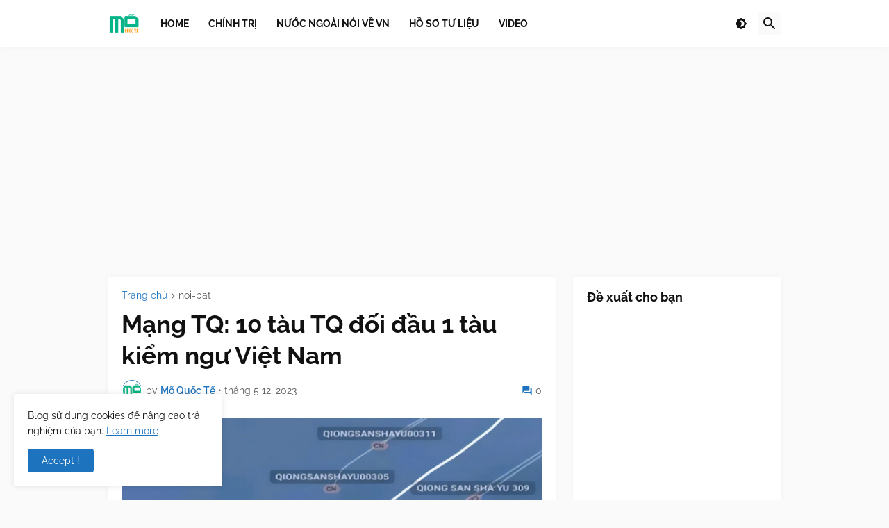

--- FILE ---
content_type: text/html; charset=utf-8
request_url: https://www.google.com/recaptcha/api2/aframe
body_size: 269
content:
<!DOCTYPE HTML><html><head><meta http-equiv="content-type" content="text/html; charset=UTF-8"></head><body><script nonce="S44hRHTzwUjZLyfNGXgt1w">/** Anti-fraud and anti-abuse applications only. See google.com/recaptcha */ try{var clients={'sodar':'https://pagead2.googlesyndication.com/pagead/sodar?'};window.addEventListener("message",function(a){try{if(a.source===window.parent){var b=JSON.parse(a.data);var c=clients[b['id']];if(c){var d=document.createElement('img');d.src=c+b['params']+'&rc='+(localStorage.getItem("rc::a")?sessionStorage.getItem("rc::b"):"");window.document.body.appendChild(d);sessionStorage.setItem("rc::e",parseInt(sessionStorage.getItem("rc::e")||0)+1);localStorage.setItem("rc::h",'1762119021944');}}}catch(b){}});window.parent.postMessage("_grecaptcha_ready", "*");}catch(b){}</script></body></html>

--- FILE ---
content_type: application/x-javascript; charset=utf-8
request_url: https://servicer.mgid.com/379287/1?sessionId=6907cd6e-063f8&sessionPage=1&sessionNumberWeek=1&sessionNumber=1&scale_metric_1=64.00&scale_metric_2=256.00&scale_metric_3=100.00&cbuster=1762119023268599718733&pvid=0ad7df07-4e4e-4293-9efc-a57f4b3620f9&implVersion=17&lct=1759746240&mp4=1&ap=1&consentStrLen=0&wlid=4f9b63ff-dddc-4edb-967d-9c822fc740fc&niet=4g&nisd=false&jsp=head&evt=%5B%7B%22event%22%3A1%2C%22methods%22%3A%5B1%2C2%5D%7D%2C%7B%22event%22%3A2%2C%22methods%22%3A%5B1%2C2%5D%7D%5D&pv=5&jsv=es6&dpr=1&hashCommit=a1ea3164&apt=2023-05-12T10%3A28%3A46%2B07%3A00&tfre=5342&w=300&h=400&tl=150&tlp=1&sz=297x354&szp=1&szl=1&cxurl=https%3A%2F%2Fwww.moquocte.com%2F2023%2F05%2Fmang-tq-10-tau-tq-oi-au-1-tau-kiem-ngu.html&ref=&lu=https%3A%2F%2Fwww.moquocte.com%2F2023%2F05%2Fmang-tq-10-tau-tq-oi-au-1-tau-kiem-ngu.html
body_size: 783
content:
var _mgq=_mgq||[];
_mgq.push(["MarketGidLoadGoods379287",[
["Brainberries","13785878","1","This Movie Is The Main Reason Ukraine Has Not Lost To Russia","","0","","","","GOUHHmB1YGJViAaupTfiax7Rr9p4HBrrMa4xdmz4udaBMT46qNkboX71QH_ksO8LU9ezLeYkKUxiukdHQigwU4iESp0SSNFZbxlJQ1sirunIwgFrPZPGmNuilMgn5O4g",{"i":"https://s-img.mgid.com/g/13785878/492x328/-/[base64].webp?v=1762119023-BhlPx5mtzrZTD9v1uylkEkFd6NqfhEtkAT-BeOz6kMM","l":"https://clck.mgid.com/ghits/13785878/i/57018740/0/pp/1/1?h=GOUHHmB1YGJViAaupTfiax7Rr9p4HBrrMa4xdmz4udaBMT46qNkboX71QH_ksO8LU9ezLeYkKUxiukdHQigwU4iESp0SSNFZbxlJQ1sirunIwgFrPZPGmNuilMgn5O4g&rid=23e69b32-b833-11f0-b5e0-d404e6faf7f0&tt=Direct&att=3&afrd=296&iv=17&ct=1&gdprApplies=0&muid=pa2nonObzhud&st=-300&mp4=1&h2=RGCnD2pppFaSHdacZpvmnrKs3NEoz9rroTgLYydx17c6n9oI_XVOhYOw7x_i8yW15b9z_9bU2YoYYLSX13VDAw**","adc":[],"sdl":1,"dl":"https://brainberries.co/movietv/10-movies-to-help-the-west-understand-why-ukraine-will-not-lose-to-russia/","type":"w","media-type":"static","clicktrackers":[],"cta":"Learn more","cdt":"","catId":230,"tri":"23e6b442-b833-11f0-b5e0-d404e6faf7f0","crid":"13785878"}],],
{"awc":{},"dt":"desktop","ts":"","tt":"Direct","isBot":1,"h2":"RGCnD2pppFaSHdacZpvmnrKs3NEoz9rroTgLYydx17c6n9oI_XVOhYOw7x_i8yW15b9z_9bU2YoYYLSX13VDAw**","ats":0,"rid":"23e69b32-b833-11f0-b5e0-d404e6faf7f0","pvid":"0ad7df07-4e4e-4293-9efc-a57f4b3620f9","iv":17,"brid":32,"muidn":"pa2nonObzhud","dnt":0,"cv":2,"dcb":1,"afrd":296,"consent":true,"adv_src_id":18782}]);
_mgqp();


--- FILE ---
content_type: application/x-javascript; charset=utf-8
request_url: https://servicer.mgid.com/381214/1?sessionId=6907cd6e-063f8&sessionPage=1&sessionNumberWeek=1&sessionNumber=1&scale_metric_1=64.00&scale_metric_2=256.00&scale_metric_3=100.00&cbuster=1762119023286552032497&pvid=0ad7df07-4e4e-4293-9efc-a57f4b3620f9&implVersion=17&lct=1759746240&mp4=1&ap=1&consentStrLen=0&wlid=f60082ee-56f4-4a00-b344-1b74dd16955d&niet=4g&nisd=false&jsp=head&evt=%5B%7B%22event%22%3A1%2C%22methods%22%3A%5B1%2C2%5D%7D%2C%7B%22event%22%3A2%2C%22methods%22%3A%5B1%2C2%5D%7D%5D&pv=5&jsv=es6&dpr=1&hashCommit=a1ea3164&apt=2023-05-12T10%3A28%3A46%2B07%3A00&tfre=5360&w=970&h=485&tl=150&tlp=1&sz=961x425&szp=1&szl=1&cxurl=https%3A%2F%2Fwww.moquocte.com%2F2023%2F05%2Fmang-tq-10-tau-tq-oi-au-1-tau-kiem-ngu.html&ref=&lu=https%3A%2F%2Fwww.moquocte.com%2F2023%2F05%2Fmang-tq-10-tau-tq-oi-au-1-tau-kiem-ngu.html
body_size: 714
content:
var _mgq=_mgq||[];
_mgq.push(["MarketGidLoadGoods381214",[
["Brainberries","14649902","1","What Do Different Eggshell Colors Mean?","","0","","","","GOUHHmB1YGJViAaupTfia3Acjr-WOxRu5omzTdWaCRAapdNfMSdeT6HcNSRANd81U9ezLeYkKUxiukdHQigwU4iESp0SSNFZbxlJQ1sirukuOf7aWhLrY5bJ4-jQl1if",{"i":"https://s-img.mgid.com/g/14649902/492x328/-/[base64].webp?v=1762119023-3rBKezIzeX7yIf54XEJWtuRTfBEPgalMJy9e5CmBBxA","l":"https://clck.mgid.com/ghits/14649902/i/57020619/0/pp/1/1?h=GOUHHmB1YGJViAaupTfia3Acjr-WOxRu5omzTdWaCRAapdNfMSdeT6HcNSRANd81U9ezLeYkKUxiukdHQigwU4iESp0SSNFZbxlJQ1sirukuOf7aWhLrY5bJ4-jQl1if&rid=23e7612c-b833-11f0-9d2b-c4cbe1e6c2f6&tt=Direct&att=3&afrd=296&iv=17&ct=1&gdprApplies=0&muid=pa2nUfiv9dud&st=-300&mp4=1&h2=RGCnD2pppFaSHdacZpvmnrKs3NEoz9rroTgLYydx17e0Jbm1CRe-FmAGlkAoQiCaYenvKlIDbIoEAsmKgt1QMA**","adc":[],"sdl":1,"dl":"https://brainberries.co/interesting/9-creepiest-chicken-eggs-youve-ever-seen/","type":"w","media-type":"static","clicktrackers":[],"cta":"Learn more","cdt":"","catId":225,"tri":"23e77b0d-b833-11f0-9d2b-c4cbe1e6c2f6","crid":"14649902"}],],
{"awc":{},"dt":"desktop","ts":"","tt":"Direct","isBot":1,"h2":"RGCnD2pppFaSHdacZpvmnrKs3NEoz9rroTgLYydx17e0Jbm1CRe-FmAGlkAoQiCaYenvKlIDbIoEAsmKgt1QMA**","ats":0,"rid":"23e7612c-b833-11f0-9d2b-c4cbe1e6c2f6","pvid":"0ad7df07-4e4e-4293-9efc-a57f4b3620f9","iv":17,"brid":32,"muidn":"pa2nUfiv9dud","dnt":0,"cv":2,"afrd":296,"consent":true,"adv_src_id":18782}]);
_mgqp();


--- FILE ---
content_type: application/x-javascript; charset=utf-8
request_url: https://servicer.mgid.com/704521/1?sessionId=6907cd6e-063f8&sessionPage=1&sessionNumberWeek=1&sessionNumber=1&cbuster=176211902333020460058&pvid=0ad7df07-4e4e-4293-9efc-a57f4b3620f9&implVersion=17&lct=1759746240&mp4=1&ap=1&consentStrLen=0&wlid=cd1c7a03-c118-4ab4-a811-32dd0200f389&uniqId=08f78&niet=4g&nisd=false&jsp=head&evt=%5B%7B%22event%22%3A1%2C%22methods%22%3A%5B1%2C2%5D%7D%2C%7B%22event%22%3A2%2C%22methods%22%3A%5B1%2C2%5D%7D%5D&pv=5&jsv=es6&dpr=1&hashCommit=a1ea3164&apt=2023-05-12T10%3A28%3A46%2B07%3A00&tfre=5404&scale_metric_1=64.00&scale_metric_2=256.00&scale_metric_3=100.00&w=605&h=237&tl=150&tlp=1&sz=605x214&szp=1&szl=1&cxurl=https%3A%2F%2Fwww.moquocte.com%2F2023%2F05%2Fmang-tq-10-tau-tq-oi-au-1-tau-kiem-ngu.html&ref=&lu=https%3A%2F%2Fwww.moquocte.com%2F2023%2F05%2Fmang-tq-10-tau-tq-oi-au-1-tau-kiem-ngu.html
body_size: 610
content:
var _mgq=_mgq||[];
_mgq.push(["MarketGidLoadGoods704521_08f78",[
["Herbeauty","14936844","1","Do The Unexpected Just To Plant A Seed Of Doubt In Your Ex’s Mind","","0","","","","GOUHHmB1YGJViAaupTfiawHv54CL7qaRXBk_L3dmfU9P7Wps2Xo7pwlMkZLtd_8HU9ezLeYkKUxiukdHQigwU4iESp0SSNFZbxlJQ1sirunWDE-ce2dbPoAXK40_i-Fp",{"i":"https://cl.imghosts.com/imgh/video/upload/ar_16:9,c_fill,w_680/videos/t/2022-11/101924/e75f0c40bf55bdec0063e88f26f301a3.mp4?v=1762119023-F-8vpQxFzsMmKAteN3G6oaXfRkVSKuOmV9KeM0IgGwo","l":"https://clck.mgid.com/ghits/14936844/i/57048357/0/pp/1/1?h=GOUHHmB1YGJViAaupTfiawHv54CL7qaRXBk_L3dmfU9P7Wps2Xo7pwlMkZLtd_8HU9ezLeYkKUxiukdHQigwU4iESp0SSNFZbxlJQ1sirunWDE-ce2dbPoAXK40_i-Fp&rid=23ee05b7-b833-11f0-9aa8-c4cbe1e6c2ca&tt=Direct&att=3&afrd=296&iv=17&ct=1&gdprApplies=0&muid=pa2nUz2cRuud&st=-300&mp4=1&h2=RGCnD2pppFaSHdacZpvmnrKs3NEoz9rroTgLYydx17c-WS7unvg4d-EgHrmawlwFTsN-WdQbcdJSti8Dx7AZ1g**","adc":[],"sdl":1,"dl":"https://herbeauty.co/en/relationships/why-ignoring-an-ex-is-the-most-powerful-thing-you-can-do/","type":"w","media-type":"video","clicktrackers":[],"cta":"Learn more","cdt":"","catId":213,"tri":"23ee1f1c-b833-11f0-9aa8-c4cbe1e6c2ca","crid":"14936844"}],],
{"awc":{},"dt":"desktop","ts":"","tt":"Direct","isBot":1,"h2":"RGCnD2pppFaSHdacZpvmnrKs3NEoz9rroTgLYydx17c-WS7unvg4d-EgHrmawlwFTsN-WdQbcdJSti8Dx7AZ1g**","ats":0,"rid":"23ee05b7-b833-11f0-9aa8-c4cbe1e6c2ca","pvid":"0ad7df07-4e4e-4293-9efc-a57f4b3620f9","iv":17,"brid":32,"muidn":"pa2nUz2cRuud","dnt":0,"cv":2,"afrd":296,"consent":true,"adv_src_id":18782}]);
_mgqp();
